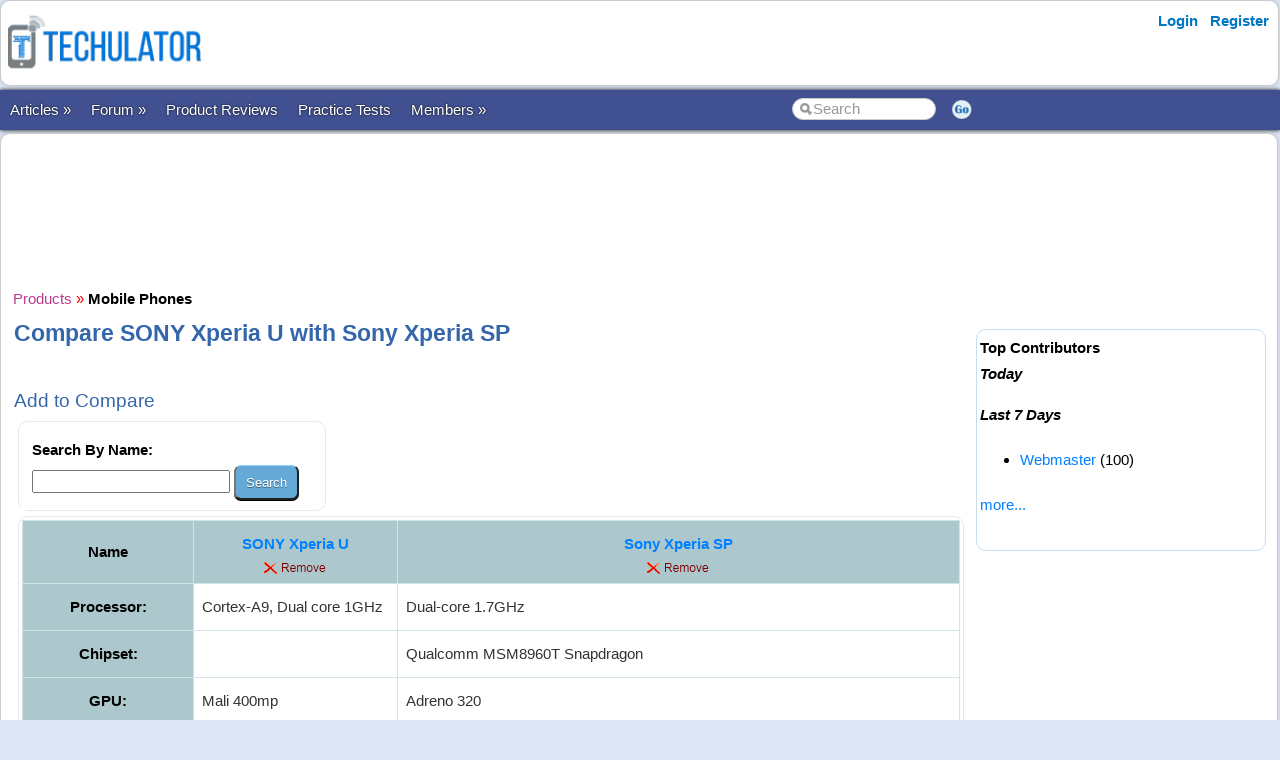

--- FILE ---
content_type: text/html; charset=utf-8
request_url: https://www.techulator.com/products/921-1315-Compare-SONY-Xperia-U-with-Sony-Xperia-SP.aspx
body_size: 27373
content:


<!DOCTYPE html PUBLIC "-//W3C//DTD XHTML 1.0 Transitional//EN" "https://www.w3.org/TR/xhtml1/DTD/xhtml1-transitional.dtd">

<html xmlns="https://www.w3.org/1999/xhtml" >

<head id="Head1"><meta http-equiv="Content-Type" content="text/html; charset=utf-8" /><meta name="viewport" content="width=device-width, initial-scale=1" /><link href="/css/styles3.css" rel="stylesheet" type="text/css" /><link rel="shortcut icon" href="/images/favicon.ico">
<meta property="og:image" content="https://www.techulator.com/images/techulator.jpg" />
<meta property="og:title" content="" />
<meta property="og:site_name" content="Techulator.com" />
<!-- Google Tag Manager -->
<script>(function(w,d,s,l,i){w[l]=w[l]||[];w[l].push({'gtm.start':
new Date().getTime(),event:'gtm.js'});var f=d.getElementsByTagName(s)[0],
j=d.createElement(s),dl=l!='dataLayer'?'&l='+l:'';j.async=true;j.src=
'https://www.googletagmanager.com/gtm.js?id='+i+dl;f.parentNode.insertBefore(j,f);
})(window,document,'script','dataLayer','GTM-W7MQ298');</script>
<!-- End Google Tag Manager -->
<meta name="publicationmedia-verification" content="f97d971b-7d52-4f38-8f82-3d637efa284a">

<script data-ad-client="ca-pub-1145424108044994" async src="https://pagead2.googlesyndication.com/pagead/js/adsbygoogle.js"></script>
<link rel="canonical" href="https://www.techulator.com/products/921-1315-Compare-SONY-Xperia-U-with-Sony-Xperia-SP.aspx" />
<meta property="og:url" content="https://www.techulator.com/products/921-1315-Compare-SONY-Xperia-U-with-Sony-Xperia-SP.aspx" />
<meta property="article:publisher" content="https://www.facebook.com/TechulatorMedia" />
<title>
	Compare SONY Xperia U with Sony Xperia SP
</title></head>

<body>


<!-- Google Tag Manager (noscript) -->
<noscript><iframe src="https://www.googletagmanager.com/ns.html?id=GTM-W7MQ298"
height="0" width="0" style="display:none;visibility:hidden"></iframe></noscript>
<!-- End Google Tag Manager (noscript) -->


<form method="post" action="./CompareOne2One.aspx?ProductId1=921&amp;ProductId2=1315" id="form1">
<div class="aspNetHidden">
<input type="hidden" name="__VIEWSTATE" id="__VIEWSTATE" value="/wEPDwUKMTAyOTQxNjQ0NA9kFgJmD2QWAgIBD2QWAmYPFgIeB1Zpc2libGVoZGTU8Urdy/GupT0P8SvnboLSFoBhGWPLspGDv+RfXZb7wg==" />
</div>

<div class="aspNetHidden">

	<input type="hidden" name="__VIEWSTATEGENERATOR" id="__VIEWSTATEGENERATOR" value="042E9E44" />
	<input type="hidden" name="__EVENTTARGET" id="__EVENTTARGET" value="" />
	<input type="hidden" name="__EVENTARGUMENT" id="__EVENTARGUMENT" value="" />
</div>
<div id="container" style="width: 100%">
    
    
    
    <!-- Header starts here -->
    <div id="header" style="width: 99%">
        <div class="logo"><a href='https://www.techulator.com' title='Software and Gadget reviews'><img src='/images/Techulator-Logo-Software-and-Gadget-Reviews.png' border='0' alt='Software and Gadget reviews' width='200'></a></div>

        <div class="headerAd">
            


        </div>

        <div class="loginLinks">
            <div id="login">
                <nav><ul><li id="signup"><a href="/account/Login.aspx?ReturnUrl=%2fproducts%2fCompareOne2One.aspx%3fProductId1%3d921%26ProductId2%3d1315">Login</a></li> <li id="signup"><a href="/members/Register.aspx">Register</a></li></ul></nav>    
            </div>
        </div>
        
        <div class="loginLinks"></div>
        <div class="clearing">&nbsp;</div>
        
    </div> <!-- header End-->

    <div id="menuBar">
        <div id="mainMenu">
            <center>
            

                <ul>
                <li><a id='NoLink'>Articles &raquo;</a><ul><li><a href='/resources/'>All Articles</a></li><li><a href='/resources/Category5047-Android-Phones.aspx'>Android Devices</a></li><li><a href='/topics/google-adsense'>AdSense Tips</a></li><li><a href='/topics/blogging-tips'>Blogging Tips</a></li><li><a href='/resources/PostResource.aspx'>Submit Article</a></li></li></ul><li><a id='NoLink'>Forum &raquo;</a><ul><li><a href='/forum/'>Discussion Forums</a></li><li><a href='/experts/'>Ask Experts</a></li><li><a href='/forum/ForumType-2-Announcements.aspx'>Announcements</a></li><li><a href='/forum/ForumType-3-About-Techulatorcom.aspx'>About Techulator.com</a></li><li><a href='/forum/PostForum.aspx'>Start Thread</a></li></li></ul><li><a href='/products/'>Product Reviews</a></li><li><a href='/practicetests/'>Practice Tests</a></li><li><a id='NoLink'>Members &raquo;</a><ul><li><a href='/forum/3759-On-going-Awards-Rewards-in-Techulator.aspx'>Reward Programs</a></li><li><a href='/social/' rel="nofollow">Social</a></li><li><a href='/help/'>Help</a></li><li><a href='/newposts/'>New Posts</a></li></li></ul></li></ul>
        
                </ul>
                <table>
                <tr>
                <td>
                    <input name="txtSearch" id="txtSearch" type="text" class="search" onfocus="if(this.value==this.defaultValue)this.value='';" onblur="if(this.value=='')this.value=this.defaultValue;"  value="Search" onkeypress="return OpenSearchKey(event);" /> 
                </td>
                <td>
                    <a href="javascript:OpenSearch();"><img src="/images/style3/serchgo.png" class="searchgo" /></a>
                </td>
                </tr>
                </table>
           
            </center>
        </div> <!-- Menu1 -->


        <!---secondary menu starts here-->
        
        <!---secondary menu ends-->
    </div> <!-- menuBar -->

    <div id="main_content" style="width: 99.7%"> <!--- main_content start -->
            


            <div id="content_container" style="margin-right: -320px">
                <div id="content_center" style="margin-right: 310px">             <!---center content -->
                    <br /><div id="advertisement"><center><script async src="https://pagead2.googlesyndication.com/pagead/js/adsbygoogle.js"></script>
<!-- Techulator 728x90 -->
<ins class="adsbygoogle"
     style="display:inline-block;width:728px;height:90px"
     data-ad-client="ca-pub-1145424108044994"
     data-ad-slot="3515457650"></ins>
<script>
     (adsbygoogle = window.adsbygoogle || []).push({});
</script></center></div>
                    <br />
                    
    <a href='/products/' title='Product reviews'><font face='Courier New' color='#B93B8F'>Products</font></a> <font color='red'>»</font> <a href='/products/Mobile-Phones-reviews-31.aspx' title='Mobile Phones reviews'><font face='Courier New' color='#7E587E'><b>Mobile Phones</B></font></a>
<br />
<h1>Compare SONY Xperia U with Sony Xperia SP</h1>
<br />
    <h3>Add to Compare</h3>
    <div id="ContentPlaceHolder1_CompareProducts1_pnlSearch" onkeypress="javascript:return WebForm_FireDefaultButton(event, &#39;ContentPlaceHolder1_CompareProducts1_btnSearch&#39;)">
	

        <div class="roundedBlock" style="border:solid 1px #E8E8E8; width:300px">
        <table cellpadding='0' cellspacing='10' bgcolor='white'>
            <tr>
                <td><b>Search By Name:</b>
                <br />
                <input name="ctl00$ContentPlaceHolder1$CompareProducts1$txtSearch" type="text" maxlength="20" size="20" id="ContentPlaceHolder1_CompareProducts1_txtSearch" />
                <input type="submit" name="ctl00$ContentPlaceHolder1$CompareProducts1$btnSearch" value="Search" id="ContentPlaceHolder1_CompareProducts1_btnSearch" /></td>
            </tr>
            
        </table>
        </div>

    
</div>

    <div class="roundedBlock" style="border:solid 1px #E8E8E8">
        <table class='resourceBar' cellpadding='6' cellspacing='1'><tr bgcolor='white'><th><b>Name</b></th><th valign='top'><b><font size='3'><a href='/products/mobile-phone-reviews/921-sony-xperia-u'>SONY Xperia U</a></font></b><br><a href='/products/compareone2one.aspx?productid1=921&productid2=1315&RemoveId=921'><img src='/images/general/remove.png' /></a></th><th valign='top'><b><font size='3'><a href='/products/mobile-phone-reviews/1315-sony-xperia-sp'>Sony Xperia SP</a></font></b><br><a href='/products/compareone2one.aspx?productid1=921&productid2=1315&RemoveId=1315'><img src='/images/general/remove.png' /></a></th></tr><tr bgcolor='white'><th valign='top' bgcolor='gainsboro'><b>Processor: </b></th><td valign='top'>Cortex-A9, Dual core 1GHz</td><td valign='top'>Dual-core 1.7GHz</td></tr><tr bgcolor='white'><th valign='top' bgcolor='gainsboro'><b>Chipset: </b></th><td valign='top'></td><td valign='top'>Qualcomm MSM8960T Snapdragon</td></tr><tr bgcolor='white'><th valign='top' bgcolor='gainsboro'><b>GPU: </b></th><td valign='top'>Mali 400mp</td><td valign='top'>Adreno 320</td></tr><tr bgcolor='white'><th valign='top' bgcolor='gainsboro'><b>Operating System: </b></th><td valign='top'>Android</td><td valign='top'>Android</td></tr><tr bgcolor='white'><th valign='top' bgcolor='gainsboro'><b>Operating System Version: </b></th><td valign='top'>v2.3, Gingerbread, planned upgrade to v4.0 ICS</td><td valign='top'>Android v4.1 Jelly Bean</td></tr><tr bgcolor='white'><th valign='top' bgcolor='gainsboro'><b>Sensors: </b></th><td valign='top'>Proximity, Accelerometer, Gyro</td><td valign='top'>Accelerometer, proximity, compass</td></tr><tr bgcolor='white'><th valign='top' bgcolor='gainsboro'><b>Manufacturer: </b></th><td valign='top'>SONY</td><td valign='top'>Sony</td></tr><tr bgcolor='white'><th valign='top' bgcolor='gainsboro'><b>Series Name: </b></th><td valign='top'>Xperia</td><td valign='top'>Xperia</td></tr><tr bgcolor='white'><th valign='top' bgcolor='gainsboro'><b>Dimensions: </b></th><td valign='top'>112x54x12</td><td valign='top'>130.6 x 67.1 x 10 mm</td></tr><tr bgcolor='white'><th valign='top' bgcolor='gainsboro'><b>Weight: </b></th><td valign='top'>110g</td><td valign='top'>155 g</td></tr><tr bgcolor='white'><th valign='top' bgcolor='gainsboro'><b>Camera Type: </b></th><td valign='top'>Dual Camera</td><td valign='top'>Dual Camera</td></tr><tr bgcolor='white'><th valign='top' bgcolor='gainsboro'><b>Front Camera: </b></th><td valign='top'>VGA</td><td valign='top'>VGA</td></tr><tr bgcolor='white'><th valign='top' bgcolor='gainsboro'><b>Back Camera: </b></th><td valign='top'>5 megapixels</td><td valign='top'>8 mega pixel</td></tr><tr bgcolor='white'><th valign='top' bgcolor='gainsboro'><b>Camera features: </b></th><td valign='top'>NA</td><td valign='top'>3264 x2448 pixels, autofocus, LED flash, geo-tagging, touch focus, face and smile detection, image stabilization, HDR, sweep panorama</td></tr><tr bgcolor='white'><th valign='top' bgcolor='gainsboro'><b>Video Camera features: </b></th><td valign='top'>NA</td><td valign='top'></td></tr><tr bgcolor='white'><th valign='top' bgcolor='gainsboro'><b>RAM: </b></th><td valign='top'>512 Mb</td><td valign='top'>1 GB</td></tr><tr bgcolor='white'><th valign='top' bgcolor='gainsboro'><b>External Memory: </b></th><td valign='top'>No</td><td valign='top'>Expandable up to 32 GB using microSD card</td></tr><tr bgcolor='white'><th valign='top' bgcolor='gainsboro'><b>Internal Storage: </b></th><td valign='top'>4GB only</td><td valign='top'>8 GB (5.8 GB user available)</td></tr><tr bgcolor='white'><th valign='top' bgcolor='gainsboro'><b>Screen Size: </b></th><td valign='top'>3.2 inches</td><td valign='top'>4.6 inches</td></tr><tr bgcolor='white'><th valign='top' bgcolor='gainsboro'><b>Display: </b></th><td valign='top'>480x854 resolution, Sony Mobile Bravia Engine</td><td valign='top'>720 x 1280 pixels display with TFT capacitive touchscreen and 16 Million colors</td></tr><tr bgcolor='white'><th valign='top' bgcolor='gainsboro'><b>Ports: </b></th><td valign='top'>microUSB, v2.0</td><td valign='top'>MicroUSB v2.0 (MHL) port and 3.5mm jack ports are available</td></tr><tr bgcolor='white'><th valign='top' bgcolor='gainsboro'><b>Battery Type: </b></th><td valign='top'>standard, 1320 mAh</td><td valign='top'>Li-Ion 2370 mAh battery</td></tr><tr bgcolor='white'><th valign='top' bgcolor='gainsboro'><b>Battery (Talk Time): </b></th><td valign='top'>NA</td><td valign='top'>Talk time up to 10 hours 25 minutes in 2G mode and up to 19 hours in 3G mode</td></tr><tr bgcolor='white'><th valign='top' bgcolor='gainsboro'><b>Battery (Standby Time): </b></th><td valign='top'>NA</td><td valign='top'>Stand by time up to 635 hours in 2G mode and up to 734 hours in 3G mode</td></tr><tr bgcolor='white'><th valign='top' bgcolor='gainsboro'><b>Audio: </b></th><td valign='top'>Sony 3-D surround sound technology</td><td valign='top'>MP3 / eAAC+ / WMA / WAV</td></tr><tr bgcolor='white'><th valign='top' bgcolor='gainsboro'><b>Video: </b></th><td valign='top'>Sony Mobile Bravia Engine</td><td valign='top'>MP4 / H.263 / H.264 / WMV</td></tr><tr bgcolor='white'><th valign='top' bgcolor='gainsboro'><b>Accessories: </b></th><td valign='top'>Headphones, Charger, USB cable</td><td valign='top'></td></tr><tr bgcolor='white'><th valign='top' bgcolor='gainsboro'><b>Network: </b></th><td valign='top'>GPRS, EDGE, 3G( HSDPA and HSUPA)</td><td valign='top'>2G Network: GSM 850 / 900 / 1800 / 19003G Network: HSDPA 850 / 900 / 21004G Network: LTE</td></tr><tr bgcolor='white'><th valign='top' bgcolor='gainsboro'><b>GPRS: </b></th><td valign='top'>Yes</td><td valign='top'>Yes</td></tr><tr bgcolor='white'><th valign='top' bgcolor='gainsboro'><b>Connectivity: </b></th><td valign='top'>Bluetooth, Wi-Fi</td><td valign='top'>WLAN: Wi-Fi 802.11b/g/n, DLNA, Wi-Fi hotspot, EDGE, GPRS</td></tr><tr bgcolor='white'><th valign='top' bgcolor='gainsboro'><b>Bluetooth: </b></th><td valign='top'>Yes,v2.1</td><td valign='top'>Yes, v4.0 with A2DP</td></tr><tr bgcolor='white'><th valign='top' bgcolor='gainsboro'><b>Announced/Launched Date: </b></th><td valign='top'>NA</td><td valign='top'>Announced on March 2013 and expecting release soon</td></tr><tr bgcolor='white'><th valign='top' bgcolor='gainsboro'><b>Available Colors: </b></th><td valign='top'>Black, White, Pink, Yellow</td><td valign='top'>Black, White,Red</td></tr><tr bgcolor='white'><th valign='top' bgcolor='gainsboro'><b>Built-in Apps: </b></th><td valign='top'>Android and related apps</td><td valign='top'></td></tr><tr bgcolor='white'><td colspan='38'><script async src="https://pagead2.googlesyndication.com/pagead/js/adsbygoogle.js"></script>
<!-- Techulator Horizontal Link Ads -->
<ins class="adsbygoogle"
     style="display:block"
     data-ad-client="ca-pub-1145424108044994"
     data-ad-slot="6414767949"
     data-ad-format="link"
     data-full-width-responsive="true"></ins>
<script>
     (adsbygoogle = window.adsbygoogle || []).push({});
</script></td></tr><tr bgcolor='white'><th valign='top' bgcolor='gainsboro'><b>SIM Card Type: </b></th><td valign='top'>Regular SIM</td><td valign='top'>Regular SIM</td></tr><tr bgcolor='white'><th valign='top' bgcolor='gainsboro'><b>SIM Slots: </b></th><td valign='top'>Single SIM</td><td valign='top'>Single SIM</td></tr><tr bgcolor='white'><th valign='top' bgcolor='gainsboro'><b>Category: </b></th><td valign='top'>Mid range Smartphone</td><td valign='top'>Mid range Smartphone</td></tr><tr bgcolor='white'><th valign='top' bgcolor='gainsboro'><b>Price Range: </b></th><td valign='top'>US$251 to US$499</td><td valign='top'>US$251 to US$499</td></tr><tr bgcolor='white'><th valign='top' bgcolor='gainsboro'><b>Sensors: Accelerometer: </b></th><td valign='top'></td><td valign='top'>Yes</td></tr><tr bgcolor='white'><th valign='top' bgcolor='gainsboro'><b>Sensors: Gyroscope: </b></th><td valign='top'></td><td valign='top'>No</td></tr><tr bgcolor='white'><th valign='top' bgcolor='gainsboro'><b>Sensors: GPS: </b></th><td valign='top'></td><td valign='top'>Yes</td></tr><tr bgcolor='white'><th valign='top' bgcolor='gainsboro'><b>Sensors: Compass: </b></th><td valign='top'></td><td valign='top'>Yes</td></tr><tr bgcolor='white'><th valign='top' bgcolor='gainsboro'><b>Sensors: Barometer: </b></th><td valign='top'></td><td valign='top'>No</td></tr><tr bgcolor='white'><td valign='top' bgcolor='white'></td><td><font color='brown'>Read <a href='/reviews/921-20-SONY-Xperia-U.aspx' title='SONY Xperia U reviews'>SONY Xperia U reviews</a>.</font></td><td><font color='brown'>Read <a href='/reviews/1315-20-Sony-Xperia-SP.aspx' title='Sony Xperia SP reviews'>Sony Xperia SP reviews</a>.</font></td></tr><tr bgcolor='white'><td colspan='38'><script async src="https://pagead2.googlesyndication.com/pagead/js/adsbygoogle.js"></script>
<!-- Techulator 728x90 -->
<ins class="adsbygoogle"
     style="display:inline-block;width:728px;height:90px"
     data-ad-client="ca-pub-1145424108044994"
     data-ad-slot="3515457650"></ins>
<script>
     (adsbygoogle = window.adsbygoogle || []).push({});
</script></td></tr><tr bgcolor='white'><td valign='middle'></td><td valign='top'><b>Compare <a href='/products/mobile-phone-reviews/921-sony-xperia-u'>SONY Xperia U</a>: </b><br><li><a href='/products/921-954-Compare-SONY-Xperia-U-with-HTC-8X.aspx'>HTC 8X</a></li><li><a href='/products/921-960-Compare-SONY-Xperia-U-with-Samsung-Galaxy-S-DUOS.aspx'>Samsung Galaxy S DUOS</a></li><li><a href='/products/921-962-Compare-SONY-Xperia-U-with-Samsung-Galaxy-Note-II.aspx'>Samsung Galaxy Note II</a></li><li><a href='/products/921-965-Compare-SONY-Xperia-U-with-Nokia-Lumia-920.aspx'>Nokia Lumia 920</a></li><li><a href='/products/921-983-Compare-SONY-Xperia-U-with-Samsung-Galaxy-Victory.aspx'>Samsung Galaxy Victory </a></li><li><a href='/products/921-1013-Compare-SONY-Xperia-U-with-Lenovo-S880.aspx'>Lenovo S880</a></li><li><a href='/products/921-1021-Compare-SONY-Xperia-U-with-LG-Optimus-L5-E612.aspx'>LG Optimus L5 E612</a></li><li><a href='/products/921-1027-Compare-SONY-Xperia-U-with-LG-Optimus-L7-P705.aspx'>LG Optimus L7 P705</a></li><li><a href='/products/921-924-Compare-SONY-Xperia-U-with-Sony-Xperia-P.aspx'>Sony Xperia P</a></li><li><a href='/products/921-942-Compare-SONY-Xperia-U-with-Sony-Ericsson-Xperia-ARC-S-LT18i.aspx'>Sony Ericsson Xperia ARC S LT18i</a></li><li><a href='/products/921-1035-Compare-SONY-Xperia-U-with-Nokia-Lumia-810.aspx'>Nokia Lumia 810</a></li><li><a href='/products/921-1037-Compare-SONY-Xperia-U-with-LG-Optimus-L9-P765.aspx'>LG Optimus L9 P765</a></li><li><a href='/products/921-1040-Compare-SONY-Xperia-U-with-LG-E730.aspx'>LG E730</a></li><li><a href='/products/921-930-Compare-SONY-Xperia-U-with-Apples-iPhone-4S.aspx'>Apple's iPhone 4S</a></li><li><a href='/products/921-1052-Compare-SONY-Xperia-U-with-Lava-XOLO-A700.aspx'>Lava XOLO A700</a></li><li><a href='/products/921-1053-Compare-SONY-Xperia-U-with-Karbonn-A11.aspx'>Karbonn A11</a></li><li><a href='/products/921-1051-Compare-SONY-Xperia-U-with-Karbonn-A21.aspx'>Karbonn A21</a></li><li><a href='/products/921-1228-Compare-SONY-Xperia-U-with-Micromax-A116-Canvas-HD.aspx'>Micromax A116 Canvas HD</a></li><li><a href='/products/921-1249-Compare-SONY-Xperia-U-with-Intex-Aqua-Style.aspx'>Intex Aqua Style</a></li><li><a href='/products/921-1226-Compare-SONY-Xperia-U-with-Samsung-Galaxy-S-II-plus.aspx'>Samsung Galaxy S II plus</a></li><li><a href='/products/921-1222-Compare-SONY-Xperia-U-with-Samsung-Galaxy-Grand-Duos-GT-i9082EWA.aspx'>Samsung Galaxy Grand Duos GT-i9082EWA</a></li><li><a href='/products/921-1230-Compare-SONY-Xperia-U-with-Sony-Xperia-tipo-dual.aspx'>Sony Xperia tipo dual</a></li><li><a href='/products/921-1231-Compare-SONY-Xperia-U-with-Samsung-Galaxy-Fame-S6810.aspx'>Samsung Galaxy Fame S6810</a></li><li><a href='/products/921-1232-Compare-SONY-Xperia-U-with-BLU-Quattro-45-HD.aspx'>BLU Quattro 4.5 HD</a></li><li><a href='/products/921-1245-Compare-SONY-Xperia-U-with-Lava-XOLO-A1000.aspx'>Lava XOLO A1000</a></li></td><td valign='top'><b>Compare <a href='/products/mobile-phone-reviews/1315-sony-xperia-sp'>Sony Xperia SP</a>: </b><br><li><a href='/products/954-1315-Compare-HTC-8X-with-Sony-Xperia-SP.aspx'>HTC 8X</a></li><li><a href='/products/960-1315-Compare-Samsung-Galaxy-S-DUOS-with-Sony-Xperia-SP.aspx'>Samsung Galaxy S DUOS</a></li><li><a href='/products/962-1315-Compare-Samsung-Galaxy-Note-II-with-Sony-Xperia-SP.aspx'>Samsung Galaxy Note II</a></li><li><a href='/products/965-1315-Compare-Nokia-Lumia-920-with-Sony-Xperia-SP.aspx'>Nokia Lumia 920</a></li><li><a href='/products/983-1315-Compare-Samsung-Galaxy-Victory-with-Sony-Xperia-SP.aspx'>Samsung Galaxy Victory </a></li><li><a href='/products/1013-1315-Compare-Lenovo-S880-with-Sony-Xperia-SP.aspx'>Lenovo S880</a></li><li><a href='/products/1021-1315-Compare-LG-Optimus-L5-E612-with-Sony-Xperia-SP.aspx'>LG Optimus L5 E612</a></li><li><a href='/products/1027-1315-Compare-LG-Optimus-L7-P705-with-Sony-Xperia-SP.aspx'>LG Optimus L7 P705</a></li><li><a href='/products/921-1315-Compare-SONY-Xperia-U-with-Sony-Xperia-SP.aspx'>SONY Xperia U</a></li><li><a href='/products/924-1315-Compare-Sony-Xperia-P-with-Sony-Xperia-SP.aspx'>Sony Xperia P</a></li><li><a href='/products/942-1315-Compare-Sony-Ericsson-Xperia-ARC-S-LT18i-with-Sony-Xperia-SP.aspx'>Sony Ericsson Xperia ARC S LT18i</a></li><li><a href='/products/1035-1315-Compare-Nokia-Lumia-810-with-Sony-Xperia-SP.aspx'>Nokia Lumia 810</a></li><li><a href='/products/1037-1315-Compare-LG-Optimus-L9-P765-with-Sony-Xperia-SP.aspx'>LG Optimus L9 P765</a></li><li><a href='/products/1040-1315-Compare-LG-E730-with-Sony-Xperia-SP.aspx'>LG E730</a></li><li><a href='/products/930-1315-Compare-Apples-iPhone-4S-with-Sony-Xperia-SP.aspx'>Apple's iPhone 4S</a></li><li><a href='/products/1052-1315-Compare-Lava-XOLO-A700-with-Sony-Xperia-SP.aspx'>Lava XOLO A700</a></li><li><a href='/products/1053-1315-Compare-Karbonn-A11-with-Sony-Xperia-SP.aspx'>Karbonn A11</a></li><li><a href='/products/1051-1315-Compare-Karbonn-A21-with-Sony-Xperia-SP.aspx'>Karbonn A21</a></li><li><a href='/products/1228-1315-Compare-Micromax-A116-Canvas-HD-with-Sony-Xperia-SP.aspx'>Micromax A116 Canvas HD</a></li><li><a href='/products/1249-1315-Compare-Intex-Aqua-Style-with-Sony-Xperia-SP.aspx'>Intex Aqua Style</a></li><li><a href='/products/1226-1315-Compare-Samsung-Galaxy-S-II-plus-with-Sony-Xperia-SP.aspx'>Samsung Galaxy S II plus</a></li><li><a href='/products/1222-1315-Compare-Samsung-Galaxy-Grand-Duos-GT-i9082EWA-with-Sony-Xperia-SP.aspx'>Samsung Galaxy Grand Duos GT-i9082EWA</a></li><li><a href='/products/1230-1315-Compare-Sony-Xperia-tipo-dual-with-Sony-Xperia-SP.aspx'>Sony Xperia tipo dual</a></li><li><a href='/products/1231-1315-Compare-Samsung-Galaxy-Fame-S6810-with-Sony-Xperia-SP.aspx'>Samsung Galaxy Fame S6810</a></li><li><a href='/products/1232-1315-Compare-BLU-Quattro-45-HD-with-Sony-Xperia-SP.aspx'>BLU Quattro 4.5 HD</a></li></td></tr></table>
    </div>
<br />
<h3>Go to <a href='/products/Mobile-Phones-reviews-31.aspx' title='Mobile Phones reviews.'>Mobile Phones</a></h3>



                    <br /><center><div style='width:730px'></div></center><br />

                </div>  <!--- center content end -->
            </div>

            
            <!---rightbar--><div id="content_rightbar" style="visibility:visible;width:300px;"><div class="roundedBlock" style="padding:0px 0px 0px 0px; border:solid 0px WHITE;" ><iframe src="https://www.facebook.com/plugins/likebox.php?href=http%3A%2F%2Fwww.facebook.com%2Fpages%2FTechulator%2F136759953116470&amp;width=300&amp;colorscheme=light&amp;show_faces=true&amp;border_color&amp;stream=false&amp;header=false&amp;height=180" scrolling="no" frameborder="0" style="border:none; overflow:hidden; width:300px; height:185px;" allowTransparency="true"></iframe></div><div class="roundedBlock" style="border:solid 1px #caddea;" ><b><font face='Arial' color='black'>Top Contributors</font></b><BR><I style='line-height:150%'><B>Today</B></I><ul class='activeList'></ul><I><B>Last 7 Days</B></I><ul class='activeList'><LI class='compact'><a href='/member/agentankit.aspx'>Webmaster</a> (100)</li></ul><a href='/members/TopPerformers.aspx'><font size=1>more...</font></a><br /><br /></div></div><!---rightbar ends-->
            

            <div class="clearing">&nbsp;</div>
    </div> <!--- main_content end -->


    <!---FOOTER starts here-->
    <div id="footer_bg"><!---FOOTER first section starts here-->
        <div id="footer_menudiv">
            <div id="footer_menu"> 
                
                <span class="footer_linkallfoot"><a href="/general/AboutUs.aspx">About Us</a></span>&nbsp;&nbsp;&nbsp;
                <span class="footer_linkallfoot"><a href="/general/ContactUs.aspx">Contact Us</a></span>&nbsp;&nbsp;&nbsp;
                <span class="footer_linkallfoot"><a href="/general/Copyrights.aspx">Copyright</a></span>&nbsp;&nbsp;&nbsp;
                <span class="footer_linkallfoot"><a href="/general/PrivacyPolicy.aspx">Privacy Policy</a></span>&nbsp;&nbsp;&nbsp;
                <span class="footer_linkallfoot"><a href="/general/TermsOfUse.aspx">Terms Of Use</a></span>&nbsp;&nbsp;&nbsp;
                <span class="footer_linkallfoot"><a href="/pages/trademarks">Trademark Disclaimer</a></span>&nbsp;&nbsp;&nbsp;<span class="footer_linkallfoot"><a href="/pages/advertise">Advertise</a></span>&nbsp;&nbsp;&nbsp;
            </div>
        </div>
    </div><!---FOOTER firts section ends here-->

    <div id="footer2nd_bg"><!---FOOTER second section starts here-->
        <div id="footer2nd_menudiv">
            <div id="footer2nd_menu"><a href="/resources/Category5047-Android-Phones.aspx">Android Devices</a> | <a href="/topics/google-adSense">Adsense Tips</a> | <a href="/topics/blogging-tips">Blogging Tips</a>|  <a href="/practicetests/">Microsoft Certifications</a></div>
        </div>
    </div><!---FOOTER second section ends here-->
    <!---FOOTER ends-->

</div> <!-- container -->

    
<script type="text/javascript">
//<![CDATA[
var theForm = document.forms['form1'];
if (!theForm) {
    theForm = document.form1;
}
function __doPostBack(eventTarget, eventArgument) {
    if (!theForm.onsubmit || (theForm.onsubmit() != false)) {
        theForm.__EVENTTARGET.value = eventTarget;
        theForm.__EVENTARGUMENT.value = eventArgument;
        theForm.submit();
    }
}
//]]>
</script>


<script src="/WebResource.axd?d=ZpFTObYF2xPPbwcLxlIyk4W3G-NU3fCuPck1yjhmOaB-iBPgGz2tymx3cXIe46P8sGsb_OsUS1K13nJLydw3W8gLjj0X0TJTymwpWqfJRcw1&amp;t=637814851746327080" type="text/javascript"></script>
</form>
    
    <br />
    
        
    <script src="/js/jquery.js"></script>
    <script src="/scripts/SpiderScripts.js"></script>
        
    -






 
<div id="fb-root"></div>
<script>    (function (d, s, id) {
        var js, fjs = d.getElementsByTagName(s)[0];
        if (d.getElementById(id)) return;
        js = d.createElement(s); js.id = id;
        js.src = "//connect.facebook.net/en_US/sdk.js#xfbml=1&version=v2.3&appId=211956038847988";
        fjs.parentNode.insertBefore(js, fjs);
    } (document, 'script', 'facebook-jssdk'));</script>
    

<div itemid="#organisation" itemprop="publisher" itemscope itemtype="https://schema.org/Organization">
    <div itemprop="logo" itemscope itemtype="https://schema.org/ImageObject">
        <meta itemprop="url" content="https://www.techulator.com/images/logo.png">
    </div>
    <meta itemprop="url" content="https://www.techulator.com" />
    <meta itemprop="name" content="Techulator" />
</div>



</body>
</html>


--- FILE ---
content_type: text/html; charset=utf-8
request_url: https://www.google.com/recaptcha/api2/aframe
body_size: 265
content:
<!DOCTYPE HTML><html><head><meta http-equiv="content-type" content="text/html; charset=UTF-8"></head><body><script nonce="J0qlidNeFlne4FnETG9Jxg">/** Anti-fraud and anti-abuse applications only. See google.com/recaptcha */ try{var clients={'sodar':'https://pagead2.googlesyndication.com/pagead/sodar?'};window.addEventListener("message",function(a){try{if(a.source===window.parent){var b=JSON.parse(a.data);var c=clients[b['id']];if(c){var d=document.createElement('img');d.src=c+b['params']+'&rc='+(localStorage.getItem("rc::a")?sessionStorage.getItem("rc::b"):"");window.document.body.appendChild(d);sessionStorage.setItem("rc::e",parseInt(sessionStorage.getItem("rc::e")||0)+1);localStorage.setItem("rc::h",'1769819105611');}}}catch(b){}});window.parent.postMessage("_grecaptcha_ready", "*");}catch(b){}</script></body></html>